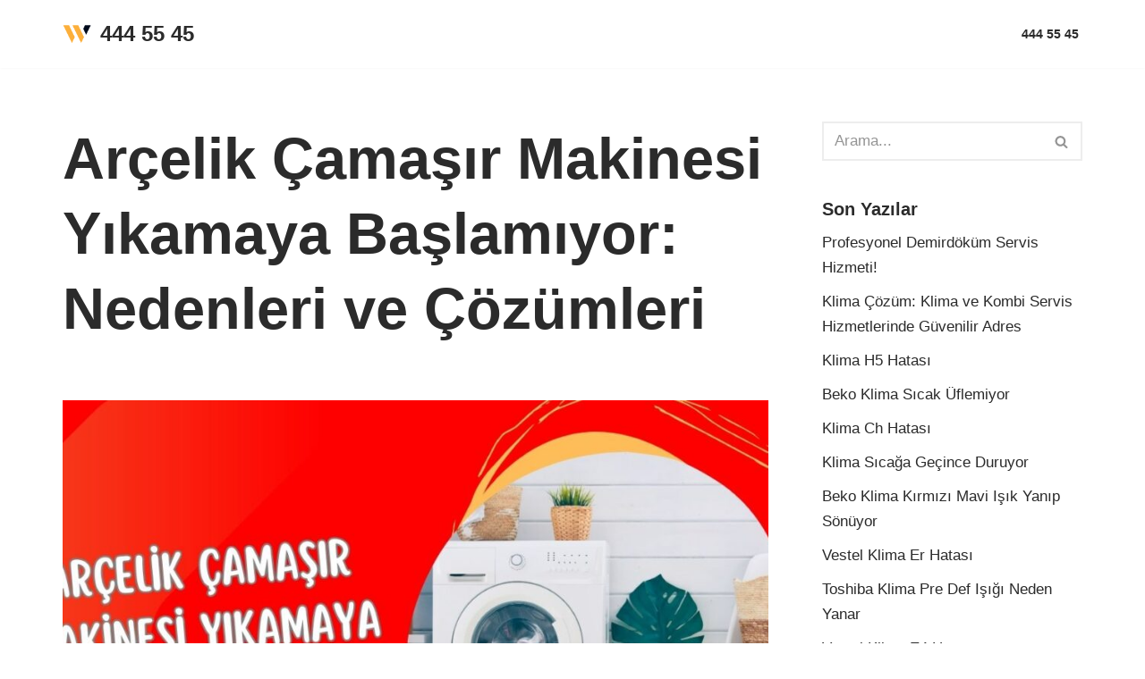

--- FILE ---
content_type: text/html; charset=UTF-8
request_url: https://www.4445545.com/arcelik-camasir-makinesi-yikamaya-baslamiyor-nedenleri-ve-cozumleri/
body_size: 17081
content:
<!DOCTYPE html>
<html dir="ltr" lang="tr" prefix="og: https://ogp.me/ns#">

<head>
	
	<meta charset="UTF-8">
	<meta name="viewport" content="width=device-width, initial-scale=1, minimum-scale=1">
	<link rel="profile" href="https://gmpg.org/xfn/11">
		<title>Arçelik Çamaşır Makinesi Yıkamaya Başlamıyor: Nedenleri ve Çözümleri ✔️ (444 55 45)</title>

		<!-- All in One SEO 4.7.0 - aioseo.com -->
		<meta name="description" content="Arçelik çamaşır makinenizin yıkamaya başlamaması, günlük yaşantınızı olumsuz etkileyebilecek bir sorun olabilir. Bu makalede, arçelik çamaşır makinesi yıkamaya başlamıyor sorununun potansiyel nedenlerini ve bu sorunları çözmenin etkili yollarını bulacaksınız. Arçelik Çamaşır Makinesi Yıkamaya Başlamıyor Elektrik Bağlantılarını Kontrol Edin Elektrik Problemi: İlk olarak, çamaşır makinenizin elektrik bağlantılarını kontrol etmek önemlidir. Prizin düzgün çalıştığından ve çamaşır makinesinin" />
		<meta name="robots" content="max-image-preview:large" />
		<link rel="canonical" href="https://www.4445545.com/arcelik-camasir-makinesi-yikamaya-baslamiyor-nedenleri-ve-cozumleri/" />
		<meta name="generator" content="All in One SEO (AIOSEO) 4.7.0" />
		<meta property="og:locale" content="tr_TR" />
		<meta property="og:site_name" content="444 55 45 -" />
		<meta property="og:type" content="article" />
		<meta property="og:title" content="Arçelik Çamaşır Makinesi Yıkamaya Başlamıyor: Nedenleri ve Çözümleri ✔️ (444 55 45)" />
		<meta property="og:description" content="Arçelik çamaşır makinenizin yıkamaya başlamaması, günlük yaşantınızı olumsuz etkileyebilecek bir sorun olabilir. Bu makalede, arçelik çamaşır makinesi yıkamaya başlamıyor sorununun potansiyel nedenlerini ve bu sorunları çözmenin etkili yollarını bulacaksınız. Arçelik Çamaşır Makinesi Yıkamaya Başlamıyor Elektrik Bağlantılarını Kontrol Edin Elektrik Problemi: İlk olarak, çamaşır makinenizin elektrik bağlantılarını kontrol etmek önemlidir. Prizin düzgün çalıştığından ve çamaşır makinesinin" />
		<meta property="og:url" content="https://www.4445545.com/arcelik-camasir-makinesi-yikamaya-baslamiyor-nedenleri-ve-cozumleri/" />
		<meta property="og:image" content="https://www.4445545.com/wp-content/uploads/2020/12/web-agency-logo-3.png" />
		<meta property="og:image:secure_url" content="https://www.4445545.com/wp-content/uploads/2020/12/web-agency-logo-3.png" />
		<meta property="article:published_time" content="2023-12-30T22:47:03+00:00" />
		<meta property="article:modified_time" content="2024-02-16T10:23:40+00:00" />
		<meta name="twitter:card" content="summary_large_image" />
		<meta name="twitter:title" content="Arçelik Çamaşır Makinesi Yıkamaya Başlamıyor: Nedenleri ve Çözümleri ✔️ (444 55 45)" />
		<meta name="twitter:description" content="Arçelik çamaşır makinenizin yıkamaya başlamaması, günlük yaşantınızı olumsuz etkileyebilecek bir sorun olabilir. Bu makalede, arçelik çamaşır makinesi yıkamaya başlamıyor sorununun potansiyel nedenlerini ve bu sorunları çözmenin etkili yollarını bulacaksınız. Arçelik Çamaşır Makinesi Yıkamaya Başlamıyor Elektrik Bağlantılarını Kontrol Edin Elektrik Problemi: İlk olarak, çamaşır makinenizin elektrik bağlantılarını kontrol etmek önemlidir. Prizin düzgün çalıştığından ve çamaşır makinesinin" />
		<meta name="twitter:image" content="https://www.4445545.com/wp-content/uploads/2020/12/web-agency-logo-3.png" />
		<script type="application/ld+json" class="aioseo-schema">
			{"@context":"https:\/\/schema.org","@graph":[{"@type":"BlogPosting","@id":"https:\/\/www.4445545.com\/arcelik-camasir-makinesi-yikamaya-baslamiyor-nedenleri-ve-cozumleri\/#blogposting","name":"Ar\u00e7elik \u00c7ama\u015f\u0131r Makinesi Y\u0131kamaya Ba\u015flam\u0131yor: Nedenleri ve \u00c7\u00f6z\u00fcmleri \u2714\ufe0f (444 55 45)","headline":"Ar\u00e7elik \u00c7ama\u015f\u0131r Makinesi Y\u0131kamaya Ba\u015flam\u0131yor: Nedenleri ve \u00c7\u00f6z\u00fcmleri","author":{"@id":"https:\/\/www.4445545.com\/author\/admin\/#author"},"publisher":{"@id":"https:\/\/www.4445545.com\/#organization"},"image":{"@type":"ImageObject","url":"https:\/\/www.4445545.com\/wp-content\/uploads\/2023\/12\/arcelik-camasir-makinesi-yikamaya-baslamiyor.jpg","width":1280,"height":720,"caption":"Ar\u00e7elik \u00c7ama\u015f\u0131r Makinesi Y\u0131kamaya Ba\u015flam\u0131yor"},"datePublished":"2023-12-31T01:47:03+03:00","dateModified":"2024-02-16T13:23:40+03:00","inLanguage":"tr-TR","mainEntityOfPage":{"@id":"https:\/\/www.4445545.com\/arcelik-camasir-makinesi-yikamaya-baslamiyor-nedenleri-ve-cozumleri\/#webpage"},"isPartOf":{"@id":"https:\/\/www.4445545.com\/arcelik-camasir-makinesi-yikamaya-baslamiyor-nedenleri-ve-cozumleri\/#webpage"},"articleSection":"Beyaz E\u015fya Ar\u0131zalar\u0131, Ar\u00e7elik\u00a0\u00e7ama\u015f\u0131r makinesi\u00a0Ba\u015flam\u0131yor, Ar\u00e7elik \u00e7ama\u015f\u0131r makinesi dokunmatik \u00e7al\u0131\u015fm\u0131yor, Ar\u00e7elik \u00c7ama\u015f\u0131r makinesi \u0131\u015f\u0131klar\u0131 Yan\u0131yor Ama \u00c7al\u0131\u015fm\u0131yor, Ar\u00e7elik \u00e7ama\u015f\u0131r makinesi program de\u011fi\u015fmiyor, Ar\u00e7elik\u00a0\u00e7ama\u015f\u0131r makinesi\u00a0program d\u00fc\u011fmesi \u00e7al\u0131\u015fm\u0131yor, Ar\u00e7elik \u00e7ama\u015f\u0131r makinesi program Tak\u0131l\u0131yor, Ar\u00e7elik\u00a0\u00e7ama\u015f\u0131r makinesi\u00a0Y\u0131kamaya Ge\u00e7miyor, \u00c7ama\u015f\u0131r\u00a0makinesi\u00a0neden \u00c7al\u0131\u015fmaz"},{"@type":"BreadcrumbList","@id":"https:\/\/www.4445545.com\/arcelik-camasir-makinesi-yikamaya-baslamiyor-nedenleri-ve-cozumleri\/#breadcrumblist","itemListElement":[{"@type":"ListItem","@id":"https:\/\/www.4445545.com\/#listItem","position":1,"name":"Ev","item":"https:\/\/www.4445545.com\/","nextItem":"https:\/\/www.4445545.com\/arcelik-camasir-makinesi-yikamaya-baslamiyor-nedenleri-ve-cozumleri\/#listItem"},{"@type":"ListItem","@id":"https:\/\/www.4445545.com\/arcelik-camasir-makinesi-yikamaya-baslamiyor-nedenleri-ve-cozumleri\/#listItem","position":2,"name":"Ar\u00e7elik \u00c7ama\u015f\u0131r Makinesi Y\u0131kamaya Ba\u015flam\u0131yor: Nedenleri ve \u00c7\u00f6z\u00fcmleri","previousItem":"https:\/\/www.4445545.com\/#listItem"}]},{"@type":"Organization","@id":"https:\/\/www.4445545.com\/#organization","name":"444 55 45","url":"https:\/\/www.4445545.com\/","logo":{"@type":"ImageObject","url":"https:\/\/www.4445545.com\/wp-content\/uploads\/2020\/12\/web-agency-logo-3.png","@id":"https:\/\/www.4445545.com\/arcelik-camasir-makinesi-yikamaya-baslamiyor-nedenleri-ve-cozumleri\/#organizationLogo","width":200,"height":200},"image":{"@id":"https:\/\/www.4445545.com\/arcelik-camasir-makinesi-yikamaya-baslamiyor-nedenleri-ve-cozumleri\/#organizationLogo"}},{"@type":"Person","@id":"https:\/\/www.4445545.com\/author\/admin\/#author","url":"https:\/\/www.4445545.com\/author\/admin\/","name":"admin","image":{"@type":"ImageObject","@id":"https:\/\/www.4445545.com\/arcelik-camasir-makinesi-yikamaya-baslamiyor-nedenleri-ve-cozumleri\/#authorImage","url":"https:\/\/secure.gravatar.com\/avatar\/a5b730465d5c9d49d1dd33d04c7c7672ceb7574f91296a2af00c7db2edf79371?s=96&d=monsterid&r=g","width":96,"height":96,"caption":"admin"}},{"@type":"WebPage","@id":"https:\/\/www.4445545.com\/arcelik-camasir-makinesi-yikamaya-baslamiyor-nedenleri-ve-cozumleri\/#webpage","url":"https:\/\/www.4445545.com\/arcelik-camasir-makinesi-yikamaya-baslamiyor-nedenleri-ve-cozumleri\/","name":"Ar\u00e7elik \u00c7ama\u015f\u0131r Makinesi Y\u0131kamaya Ba\u015flam\u0131yor: Nedenleri ve \u00c7\u00f6z\u00fcmleri \u2714\ufe0f (444 55 45)","description":"Ar\u00e7elik \u00e7ama\u015f\u0131r makinenizin y\u0131kamaya ba\u015flamamas\u0131, g\u00fcnl\u00fck ya\u015fant\u0131n\u0131z\u0131 olumsuz etkileyebilecek bir sorun olabilir. Bu makalede, ar\u00e7elik \u00e7ama\u015f\u0131r makinesi y\u0131kamaya ba\u015flam\u0131yor sorununun potansiyel nedenlerini ve bu sorunlar\u0131 \u00e7\u00f6zmenin etkili yollar\u0131n\u0131 bulacaks\u0131n\u0131z. Ar\u00e7elik \u00c7ama\u015f\u0131r Makinesi Y\u0131kamaya Ba\u015flam\u0131yor Elektrik Ba\u011flant\u0131lar\u0131n\u0131 Kontrol Edin Elektrik Problemi: \u0130lk olarak, \u00e7ama\u015f\u0131r makinenizin elektrik ba\u011flant\u0131lar\u0131n\u0131 kontrol etmek \u00f6nemlidir. Prizin d\u00fczg\u00fcn \u00e7al\u0131\u015ft\u0131\u011f\u0131ndan ve \u00e7ama\u015f\u0131r makinesinin","inLanguage":"tr-TR","isPartOf":{"@id":"https:\/\/www.4445545.com\/#website"},"breadcrumb":{"@id":"https:\/\/www.4445545.com\/arcelik-camasir-makinesi-yikamaya-baslamiyor-nedenleri-ve-cozumleri\/#breadcrumblist"},"author":{"@id":"https:\/\/www.4445545.com\/author\/admin\/#author"},"creator":{"@id":"https:\/\/www.4445545.com\/author\/admin\/#author"},"image":{"@type":"ImageObject","url":"https:\/\/www.4445545.com\/wp-content\/uploads\/2023\/12\/arcelik-camasir-makinesi-yikamaya-baslamiyor.jpg","@id":"https:\/\/www.4445545.com\/arcelik-camasir-makinesi-yikamaya-baslamiyor-nedenleri-ve-cozumleri\/#mainImage","width":1280,"height":720,"caption":"Ar\u00e7elik \u00c7ama\u015f\u0131r Makinesi Y\u0131kamaya Ba\u015flam\u0131yor"},"primaryImageOfPage":{"@id":"https:\/\/www.4445545.com\/arcelik-camasir-makinesi-yikamaya-baslamiyor-nedenleri-ve-cozumleri\/#mainImage"},"datePublished":"2023-12-31T01:47:03+03:00","dateModified":"2024-02-16T13:23:40+03:00"},{"@type":"WebSite","@id":"https:\/\/www.4445545.com\/#website","url":"https:\/\/www.4445545.com\/","name":"444 55 45","inLanguage":"tr-TR","publisher":{"@id":"https:\/\/www.4445545.com\/#organization"}}]}
		</script>
		<!-- All in One SEO -->

<link rel="alternate" type="application/rss+xml" title="444 55 45 &raquo; akışı" href="https://www.4445545.com/feed/" />
<link rel="alternate" type="application/rss+xml" title="444 55 45 &raquo; yorum akışı" href="https://www.4445545.com/comments/feed/" />
<link rel="alternate" title="oEmbed (JSON)" type="application/json+oembed" href="https://www.4445545.com/wp-json/oembed/1.0/embed?url=https%3A%2F%2Fwww.4445545.com%2Farcelik-camasir-makinesi-yikamaya-baslamiyor-nedenleri-ve-cozumleri%2F" />
<link rel="alternate" title="oEmbed (XML)" type="text/xml+oembed" href="https://www.4445545.com/wp-json/oembed/1.0/embed?url=https%3A%2F%2Fwww.4445545.com%2Farcelik-camasir-makinesi-yikamaya-baslamiyor-nedenleri-ve-cozumleri%2F&#038;format=xml" />
<style>@media screen and (max-width: 650px) {body {padding-bottom:60px;}}</style><style id='wp-img-auto-sizes-contain-inline-css' type='text/css'>
img:is([sizes=auto i],[sizes^="auto," i]){contain-intrinsic-size:3000px 1500px}
/*# sourceURL=wp-img-auto-sizes-contain-inline-css */
</style>
<link rel='stylesheet' id='structured-content-frontend-css' href='https://www.4445545.com/wp-content/plugins/structured-content/dist/blocks.style.build.css?ver=1.6.3' type='text/css' media='all' />
<style id='wp-emoji-styles-inline-css' type='text/css'>

	img.wp-smiley, img.emoji {
		display: inline !important;
		border: none !important;
		box-shadow: none !important;
		height: 1em !important;
		width: 1em !important;
		margin: 0 0.07em !important;
		vertical-align: -0.1em !important;
		background: none !important;
		padding: 0 !important;
	}
/*# sourceURL=wp-emoji-styles-inline-css */
</style>
<style id='wp-block-library-inline-css' type='text/css'>
:root{--wp-block-synced-color:#7a00df;--wp-block-synced-color--rgb:122,0,223;--wp-bound-block-color:var(--wp-block-synced-color);--wp-editor-canvas-background:#ddd;--wp-admin-theme-color:#007cba;--wp-admin-theme-color--rgb:0,124,186;--wp-admin-theme-color-darker-10:#006ba1;--wp-admin-theme-color-darker-10--rgb:0,107,160.5;--wp-admin-theme-color-darker-20:#005a87;--wp-admin-theme-color-darker-20--rgb:0,90,135;--wp-admin-border-width-focus:2px}@media (min-resolution:192dpi){:root{--wp-admin-border-width-focus:1.5px}}.wp-element-button{cursor:pointer}:root .has-very-light-gray-background-color{background-color:#eee}:root .has-very-dark-gray-background-color{background-color:#313131}:root .has-very-light-gray-color{color:#eee}:root .has-very-dark-gray-color{color:#313131}:root .has-vivid-green-cyan-to-vivid-cyan-blue-gradient-background{background:linear-gradient(135deg,#00d084,#0693e3)}:root .has-purple-crush-gradient-background{background:linear-gradient(135deg,#34e2e4,#4721fb 50%,#ab1dfe)}:root .has-hazy-dawn-gradient-background{background:linear-gradient(135deg,#faaca8,#dad0ec)}:root .has-subdued-olive-gradient-background{background:linear-gradient(135deg,#fafae1,#67a671)}:root .has-atomic-cream-gradient-background{background:linear-gradient(135deg,#fdd79a,#004a59)}:root .has-nightshade-gradient-background{background:linear-gradient(135deg,#330968,#31cdcf)}:root .has-midnight-gradient-background{background:linear-gradient(135deg,#020381,#2874fc)}:root{--wp--preset--font-size--normal:16px;--wp--preset--font-size--huge:42px}.has-regular-font-size{font-size:1em}.has-larger-font-size{font-size:2.625em}.has-normal-font-size{font-size:var(--wp--preset--font-size--normal)}.has-huge-font-size{font-size:var(--wp--preset--font-size--huge)}.has-text-align-center{text-align:center}.has-text-align-left{text-align:left}.has-text-align-right{text-align:right}.has-fit-text{white-space:nowrap!important}#end-resizable-editor-section{display:none}.aligncenter{clear:both}.items-justified-left{justify-content:flex-start}.items-justified-center{justify-content:center}.items-justified-right{justify-content:flex-end}.items-justified-space-between{justify-content:space-between}.screen-reader-text{border:0;clip-path:inset(50%);height:1px;margin:-1px;overflow:hidden;padding:0;position:absolute;width:1px;word-wrap:normal!important}.screen-reader-text:focus{background-color:#ddd;clip-path:none;color:#444;display:block;font-size:1em;height:auto;left:5px;line-height:normal;padding:15px 23px 14px;text-decoration:none;top:5px;width:auto;z-index:100000}html :where(.has-border-color){border-style:solid}html :where([style*=border-top-color]){border-top-style:solid}html :where([style*=border-right-color]){border-right-style:solid}html :where([style*=border-bottom-color]){border-bottom-style:solid}html :where([style*=border-left-color]){border-left-style:solid}html :where([style*=border-width]){border-style:solid}html :where([style*=border-top-width]){border-top-style:solid}html :where([style*=border-right-width]){border-right-style:solid}html :where([style*=border-bottom-width]){border-bottom-style:solid}html :where([style*=border-left-width]){border-left-style:solid}html :where(img[class*=wp-image-]){height:auto;max-width:100%}:where(figure){margin:0 0 1em}html :where(.is-position-sticky){--wp-admin--admin-bar--position-offset:var(--wp-admin--admin-bar--height,0px)}@media screen and (max-width:600px){html :where(.is-position-sticky){--wp-admin--admin-bar--position-offset:0px}}

/*# sourceURL=wp-block-library-inline-css */
</style><style id='wp-block-heading-inline-css' type='text/css'>
h1:where(.wp-block-heading).has-background,h2:where(.wp-block-heading).has-background,h3:where(.wp-block-heading).has-background,h4:where(.wp-block-heading).has-background,h5:where(.wp-block-heading).has-background,h6:where(.wp-block-heading).has-background{padding:1.25em 2.375em}h1.has-text-align-left[style*=writing-mode]:where([style*=vertical-lr]),h1.has-text-align-right[style*=writing-mode]:where([style*=vertical-rl]),h2.has-text-align-left[style*=writing-mode]:where([style*=vertical-lr]),h2.has-text-align-right[style*=writing-mode]:where([style*=vertical-rl]),h3.has-text-align-left[style*=writing-mode]:where([style*=vertical-lr]),h3.has-text-align-right[style*=writing-mode]:where([style*=vertical-rl]),h4.has-text-align-left[style*=writing-mode]:where([style*=vertical-lr]),h4.has-text-align-right[style*=writing-mode]:where([style*=vertical-rl]),h5.has-text-align-left[style*=writing-mode]:where([style*=vertical-lr]),h5.has-text-align-right[style*=writing-mode]:where([style*=vertical-rl]),h6.has-text-align-left[style*=writing-mode]:where([style*=vertical-lr]),h6.has-text-align-right[style*=writing-mode]:where([style*=vertical-rl]){rotate:180deg}
/*# sourceURL=https://www.4445545.com/wp-includes/blocks/heading/style.min.css */
</style>
<style id='wp-block-list-inline-css' type='text/css'>
ol,ul{box-sizing:border-box}:root :where(.wp-block-list.has-background){padding:1.25em 2.375em}
/*# sourceURL=https://www.4445545.com/wp-includes/blocks/list/style.min.css */
</style>
<style id='wp-block-paragraph-inline-css' type='text/css'>
.is-small-text{font-size:.875em}.is-regular-text{font-size:1em}.is-large-text{font-size:2.25em}.is-larger-text{font-size:3em}.has-drop-cap:not(:focus):first-letter{float:left;font-size:8.4em;font-style:normal;font-weight:100;line-height:.68;margin:.05em .1em 0 0;text-transform:uppercase}body.rtl .has-drop-cap:not(:focus):first-letter{float:none;margin-left:.1em}p.has-drop-cap.has-background{overflow:hidden}:root :where(p.has-background){padding:1.25em 2.375em}:where(p.has-text-color:not(.has-link-color)) a{color:inherit}p.has-text-align-left[style*="writing-mode:vertical-lr"],p.has-text-align-right[style*="writing-mode:vertical-rl"]{rotate:180deg}
/*# sourceURL=https://www.4445545.com/wp-includes/blocks/paragraph/style.min.css */
</style>
<style id='wp-block-quote-inline-css' type='text/css'>
.wp-block-quote{box-sizing:border-box;overflow-wrap:break-word}.wp-block-quote.is-large:where(:not(.is-style-plain)),.wp-block-quote.is-style-large:where(:not(.is-style-plain)){margin-bottom:1em;padding:0 1em}.wp-block-quote.is-large:where(:not(.is-style-plain)) p,.wp-block-quote.is-style-large:where(:not(.is-style-plain)) p{font-size:1.5em;font-style:italic;line-height:1.6}.wp-block-quote.is-large:where(:not(.is-style-plain)) cite,.wp-block-quote.is-large:where(:not(.is-style-plain)) footer,.wp-block-quote.is-style-large:where(:not(.is-style-plain)) cite,.wp-block-quote.is-style-large:where(:not(.is-style-plain)) footer{font-size:1.125em;text-align:right}.wp-block-quote>cite{display:block}
/*# sourceURL=https://www.4445545.com/wp-includes/blocks/quote/style.min.css */
</style>
<style id='global-styles-inline-css' type='text/css'>
:root{--wp--preset--aspect-ratio--square: 1;--wp--preset--aspect-ratio--4-3: 4/3;--wp--preset--aspect-ratio--3-4: 3/4;--wp--preset--aspect-ratio--3-2: 3/2;--wp--preset--aspect-ratio--2-3: 2/3;--wp--preset--aspect-ratio--16-9: 16/9;--wp--preset--aspect-ratio--9-16: 9/16;--wp--preset--color--black: #000000;--wp--preset--color--cyan-bluish-gray: #abb8c3;--wp--preset--color--white: #ffffff;--wp--preset--color--pale-pink: #f78da7;--wp--preset--color--vivid-red: #cf2e2e;--wp--preset--color--luminous-vivid-orange: #ff6900;--wp--preset--color--luminous-vivid-amber: #fcb900;--wp--preset--color--light-green-cyan: #7bdcb5;--wp--preset--color--vivid-green-cyan: #00d084;--wp--preset--color--pale-cyan-blue: #8ed1fc;--wp--preset--color--vivid-cyan-blue: #0693e3;--wp--preset--color--vivid-purple: #9b51e0;--wp--preset--color--neve-link-color: var(--nv-primary-accent);--wp--preset--color--neve-link-hover-color: var(--nv-secondary-accent);--wp--preset--color--nv-site-bg: var(--nv-site-bg);--wp--preset--color--nv-light-bg: var(--nv-light-bg);--wp--preset--color--nv-dark-bg: var(--nv-dark-bg);--wp--preset--color--neve-text-color: var(--nv-text-color);--wp--preset--color--nv-text-dark-bg: var(--nv-text-dark-bg);--wp--preset--color--nv-c-1: var(--nv-c-1);--wp--preset--color--nv-c-2: var(--nv-c-2);--wp--preset--gradient--vivid-cyan-blue-to-vivid-purple: linear-gradient(135deg,rgb(6,147,227) 0%,rgb(155,81,224) 100%);--wp--preset--gradient--light-green-cyan-to-vivid-green-cyan: linear-gradient(135deg,rgb(122,220,180) 0%,rgb(0,208,130) 100%);--wp--preset--gradient--luminous-vivid-amber-to-luminous-vivid-orange: linear-gradient(135deg,rgb(252,185,0) 0%,rgb(255,105,0) 100%);--wp--preset--gradient--luminous-vivid-orange-to-vivid-red: linear-gradient(135deg,rgb(255,105,0) 0%,rgb(207,46,46) 100%);--wp--preset--gradient--very-light-gray-to-cyan-bluish-gray: linear-gradient(135deg,rgb(238,238,238) 0%,rgb(169,184,195) 100%);--wp--preset--gradient--cool-to-warm-spectrum: linear-gradient(135deg,rgb(74,234,220) 0%,rgb(151,120,209) 20%,rgb(207,42,186) 40%,rgb(238,44,130) 60%,rgb(251,105,98) 80%,rgb(254,248,76) 100%);--wp--preset--gradient--blush-light-purple: linear-gradient(135deg,rgb(255,206,236) 0%,rgb(152,150,240) 100%);--wp--preset--gradient--blush-bordeaux: linear-gradient(135deg,rgb(254,205,165) 0%,rgb(254,45,45) 50%,rgb(107,0,62) 100%);--wp--preset--gradient--luminous-dusk: linear-gradient(135deg,rgb(255,203,112) 0%,rgb(199,81,192) 50%,rgb(65,88,208) 100%);--wp--preset--gradient--pale-ocean: linear-gradient(135deg,rgb(255,245,203) 0%,rgb(182,227,212) 50%,rgb(51,167,181) 100%);--wp--preset--gradient--electric-grass: linear-gradient(135deg,rgb(202,248,128) 0%,rgb(113,206,126) 100%);--wp--preset--gradient--midnight: linear-gradient(135deg,rgb(2,3,129) 0%,rgb(40,116,252) 100%);--wp--preset--font-size--small: 13px;--wp--preset--font-size--medium: 20px;--wp--preset--font-size--large: 36px;--wp--preset--font-size--x-large: 42px;--wp--preset--spacing--20: 0.44rem;--wp--preset--spacing--30: 0.67rem;--wp--preset--spacing--40: 1rem;--wp--preset--spacing--50: 1.5rem;--wp--preset--spacing--60: 2.25rem;--wp--preset--spacing--70: 3.38rem;--wp--preset--spacing--80: 5.06rem;--wp--preset--shadow--natural: 6px 6px 9px rgba(0, 0, 0, 0.2);--wp--preset--shadow--deep: 12px 12px 50px rgba(0, 0, 0, 0.4);--wp--preset--shadow--sharp: 6px 6px 0px rgba(0, 0, 0, 0.2);--wp--preset--shadow--outlined: 6px 6px 0px -3px rgb(255, 255, 255), 6px 6px rgb(0, 0, 0);--wp--preset--shadow--crisp: 6px 6px 0px rgb(0, 0, 0);}:where(.is-layout-flex){gap: 0.5em;}:where(.is-layout-grid){gap: 0.5em;}body .is-layout-flex{display: flex;}.is-layout-flex{flex-wrap: wrap;align-items: center;}.is-layout-flex > :is(*, div){margin: 0;}body .is-layout-grid{display: grid;}.is-layout-grid > :is(*, div){margin: 0;}:where(.wp-block-columns.is-layout-flex){gap: 2em;}:where(.wp-block-columns.is-layout-grid){gap: 2em;}:where(.wp-block-post-template.is-layout-flex){gap: 1.25em;}:where(.wp-block-post-template.is-layout-grid){gap: 1.25em;}.has-black-color{color: var(--wp--preset--color--black) !important;}.has-cyan-bluish-gray-color{color: var(--wp--preset--color--cyan-bluish-gray) !important;}.has-white-color{color: var(--wp--preset--color--white) !important;}.has-pale-pink-color{color: var(--wp--preset--color--pale-pink) !important;}.has-vivid-red-color{color: var(--wp--preset--color--vivid-red) !important;}.has-luminous-vivid-orange-color{color: var(--wp--preset--color--luminous-vivid-orange) !important;}.has-luminous-vivid-amber-color{color: var(--wp--preset--color--luminous-vivid-amber) !important;}.has-light-green-cyan-color{color: var(--wp--preset--color--light-green-cyan) !important;}.has-vivid-green-cyan-color{color: var(--wp--preset--color--vivid-green-cyan) !important;}.has-pale-cyan-blue-color{color: var(--wp--preset--color--pale-cyan-blue) !important;}.has-vivid-cyan-blue-color{color: var(--wp--preset--color--vivid-cyan-blue) !important;}.has-vivid-purple-color{color: var(--wp--preset--color--vivid-purple) !important;}.has-black-background-color{background-color: var(--wp--preset--color--black) !important;}.has-cyan-bluish-gray-background-color{background-color: var(--wp--preset--color--cyan-bluish-gray) !important;}.has-white-background-color{background-color: var(--wp--preset--color--white) !important;}.has-pale-pink-background-color{background-color: var(--wp--preset--color--pale-pink) !important;}.has-vivid-red-background-color{background-color: var(--wp--preset--color--vivid-red) !important;}.has-luminous-vivid-orange-background-color{background-color: var(--wp--preset--color--luminous-vivid-orange) !important;}.has-luminous-vivid-amber-background-color{background-color: var(--wp--preset--color--luminous-vivid-amber) !important;}.has-light-green-cyan-background-color{background-color: var(--wp--preset--color--light-green-cyan) !important;}.has-vivid-green-cyan-background-color{background-color: var(--wp--preset--color--vivid-green-cyan) !important;}.has-pale-cyan-blue-background-color{background-color: var(--wp--preset--color--pale-cyan-blue) !important;}.has-vivid-cyan-blue-background-color{background-color: var(--wp--preset--color--vivid-cyan-blue) !important;}.has-vivid-purple-background-color{background-color: var(--wp--preset--color--vivid-purple) !important;}.has-black-border-color{border-color: var(--wp--preset--color--black) !important;}.has-cyan-bluish-gray-border-color{border-color: var(--wp--preset--color--cyan-bluish-gray) !important;}.has-white-border-color{border-color: var(--wp--preset--color--white) !important;}.has-pale-pink-border-color{border-color: var(--wp--preset--color--pale-pink) !important;}.has-vivid-red-border-color{border-color: var(--wp--preset--color--vivid-red) !important;}.has-luminous-vivid-orange-border-color{border-color: var(--wp--preset--color--luminous-vivid-orange) !important;}.has-luminous-vivid-amber-border-color{border-color: var(--wp--preset--color--luminous-vivid-amber) !important;}.has-light-green-cyan-border-color{border-color: var(--wp--preset--color--light-green-cyan) !important;}.has-vivid-green-cyan-border-color{border-color: var(--wp--preset--color--vivid-green-cyan) !important;}.has-pale-cyan-blue-border-color{border-color: var(--wp--preset--color--pale-cyan-blue) !important;}.has-vivid-cyan-blue-border-color{border-color: var(--wp--preset--color--vivid-cyan-blue) !important;}.has-vivid-purple-border-color{border-color: var(--wp--preset--color--vivid-purple) !important;}.has-vivid-cyan-blue-to-vivid-purple-gradient-background{background: var(--wp--preset--gradient--vivid-cyan-blue-to-vivid-purple) !important;}.has-light-green-cyan-to-vivid-green-cyan-gradient-background{background: var(--wp--preset--gradient--light-green-cyan-to-vivid-green-cyan) !important;}.has-luminous-vivid-amber-to-luminous-vivid-orange-gradient-background{background: var(--wp--preset--gradient--luminous-vivid-amber-to-luminous-vivid-orange) !important;}.has-luminous-vivid-orange-to-vivid-red-gradient-background{background: var(--wp--preset--gradient--luminous-vivid-orange-to-vivid-red) !important;}.has-very-light-gray-to-cyan-bluish-gray-gradient-background{background: var(--wp--preset--gradient--very-light-gray-to-cyan-bluish-gray) !important;}.has-cool-to-warm-spectrum-gradient-background{background: var(--wp--preset--gradient--cool-to-warm-spectrum) !important;}.has-blush-light-purple-gradient-background{background: var(--wp--preset--gradient--blush-light-purple) !important;}.has-blush-bordeaux-gradient-background{background: var(--wp--preset--gradient--blush-bordeaux) !important;}.has-luminous-dusk-gradient-background{background: var(--wp--preset--gradient--luminous-dusk) !important;}.has-pale-ocean-gradient-background{background: var(--wp--preset--gradient--pale-ocean) !important;}.has-electric-grass-gradient-background{background: var(--wp--preset--gradient--electric-grass) !important;}.has-midnight-gradient-background{background: var(--wp--preset--gradient--midnight) !important;}.has-small-font-size{font-size: var(--wp--preset--font-size--small) !important;}.has-medium-font-size{font-size: var(--wp--preset--font-size--medium) !important;}.has-large-font-size{font-size: var(--wp--preset--font-size--large) !important;}.has-x-large-font-size{font-size: var(--wp--preset--font-size--x-large) !important;}
/*# sourceURL=global-styles-inline-css */
</style>

<style id='classic-theme-styles-inline-css' type='text/css'>
/*! This file is auto-generated */
.wp-block-button__link{color:#fff;background-color:#32373c;border-radius:9999px;box-shadow:none;text-decoration:none;padding:calc(.667em + 2px) calc(1.333em + 2px);font-size:1.125em}.wp-block-file__button{background:#32373c;color:#fff;text-decoration:none}
/*# sourceURL=/wp-includes/css/classic-themes.min.css */
</style>
<link rel='stylesheet' id='contact-form-7-css' href='https://www.4445545.com/wp-content/plugins/contact-form-7/includes/css/styles.css?ver=5.9.8' type='text/css' media='all' />
<link rel='stylesheet' id='neve-style-css' href='https://www.4445545.com/wp-content/themes/neve/style-main-new.min.css?ver=3.5.8' type='text/css' media='all' />
<style id='neve-style-inline-css' type='text/css'>
.nv-meta-list li.meta:not(:last-child):after { content:"/" }.nv-meta-list .no-mobile{
			display:none;
		}.nv-meta-list li.last::after{
			content: ""!important;
		}@media (min-width: 769px) {
			.nv-meta-list .no-mobile {
				display: inline-block;
			}
			.nv-meta-list li.last:not(:last-child)::after {
		 		content: "/" !important;
			}
		}
 :root{ --container: 748px;--postwidth:100%; --primarybtnbg: var(--nv-primary-accent); --secondarybtnbg: rgba(0, 0, 0, 0); --primarybtnhoverbg: var(--nv-secondary-accent); --secondarybtnhoverbg: var(--nv-dark-bg); --primarybtncolor: #010101; --secondarybtncolor: var(--nv-dark-bg); --primarybtnhovercolor: #ffffff; --secondarybtnhovercolor: var(--nv-text-dark-bg);--primarybtnborderradius:0;--secondarybtnborderradius:0;--secondarybtnborderwidth:2px;--btnpadding:12px 24px;--primarybtnpadding:12px 24px;--secondarybtnpadding:10px 22px; --btnfs: 14px; --btnlineheight: 1.6em; --bodyfontfamily: Arial,Helvetica,sans-serif; --bodyfontsize: 16px; --bodylineheight: 1.7em; --bodyletterspacing: 0px; --bodyfontweight: 400; --bodytexttransform: none; --h1fontsize: 39px; --h1fontweight: 600; --h1lineheight: 1.2em; --h1letterspacing: 0px; --h1texttransform: none; --h2fontsize: 28px; --h2fontweight: 600; --h2lineheight: 1.3em; --h2letterspacing: 0px; --h2texttransform: none; --h3fontsize: 20px; --h3fontweight: 600; --h3lineheight: 1.3em; --h3letterspacing: 0px; --h3texttransform: none; --h4fontsize: 16px; --h4fontweight: 600; --h4lineheight: 1.3em; --h4letterspacing: 0px; --h4texttransform: none; --h5fontsize: 14px; --h5fontweight: 600; --h5lineheight: 1.3em; --h5letterspacing: 0px; --h5texttransform: none; --h6fontsize: 14px; --h6fontweight: 600; --h6lineheight: 1.3em; --h6letterspacing: 0px; --h6texttransform: none;--formfieldborderwidth:2px;--formfieldborderradius:0; --formfieldbgcolor: var(--nv-site-bg); --formfieldbordercolor: var(--nv-light-bg); --formfieldcolor: var(--nv-text-color);--formfieldpadding:10px 12px 10px 12px;; } .has-neve-button-color-color{ color: var(--nv-primary-accent)!important; } .has-neve-button-color-background-color{ background-color: var(--nv-primary-accent)!important; } .single-post-container .alignfull > [class*="__inner-container"], .single-post-container .alignwide > [class*="__inner-container"]{ max-width:718px } .nv-meta-list{ --avatarsize: 20px; } .single .nv-meta-list{ --avatarsize: 20px; } .blog .blog-entry-title, .archive .blog-entry-title{ --fontsize: 28px; } .single h1.entry-title{ --fontsize: 28px; } .neve-main{ --boxshadow:0 3px 6px -5px rgba(0, 0, 0, 0.1), 0 4px 8px rgba(0, 0, 0, 0.1); } .nv-post-cover{ --height: 250px;--padding:40px 15px;--justify: flex-start; --textalign: left; --valign: center; } .nv-post-cover .nv-title-meta-wrap, .nv-page-title-wrap, .entry-header{ --color: var(--nv-text-dark-bg); --textalign: left; } .nv-is-boxed.nv-title-meta-wrap{ --padding:40px 15px; --bgcolor: var(--nv-dark-bg); } .nv-overlay{ --bgcolor: var(--nv-dark-bg); --opacity: 50; --blendmode: normal; } .nv-is-boxed.nv-comments-wrap{ --padding:20px; } .nv-is-boxed.comment-respond{ --padding:20px; } .global-styled{ --bgcolor: var(--nv-site-bg); } .header-top{ --rowbcolor: var(--nv-light-bg); --color: var(--nv-text-color); --bgcolor: #f0f0f0; } .header-main{ --rowbcolor: var(--nv-light-bg); --color: var(--nv-text-color); --bgcolor: var(--nv-site-bg); } .header-bottom{ --rowbcolor: var(--nv-light-bg); --color: var(--nv-text-color); --bgcolor: #ffffff; } .header-menu-sidebar-bg{ --justify: flex-start; --textalign: left;--flexg: 1;--wrapdropdownwidth: auto; --color: var(--nv-text-color); --bgcolor: var(--nv-site-bg); } .header-menu-sidebar{ width: 360px; } .builder-item--logo{ --maxwidth: 32px;--padding:10px 0;--margin:0; --textalign: left;--justify: flex-start; } .builder-item--nav-icon,.header-menu-sidebar .close-sidebar-panel .navbar-toggle{ --borderradius:0;--borderwidth:1px; } .builder-item--nav-icon{ --label-margin:0 5px 0 0;;--padding:10px 15px;--margin:0; } .builder-item--primary-menu{ --color: var(--nv-text-color); --hovercolor: var(--nv-secondary-accent); --hovertextcolor: var(--nv-text-color); --activecolor: var(--nv-text-color); --spacing: 20px; --height: 25px;--padding:0;--margin:0; --fontsize: 1em; --lineheight: 1.6; --letterspacing: 0px; --fontweight: 600; --texttransform: uppercase; --iconsize: 1em; } .hfg-is-group.has-primary-menu .inherit-ff{ --inheritedfw: 600; } .footer-top-inner .row{ grid-template-columns:1fr 1fr 1fr; --valign: flex-start; } .footer-top{ --rowbcolor: var(--nv-light-bg); --color: var(--nv-text-color); --bgcolor: #ffffff; } .footer-main-inner .row{ grid-template-columns:1fr 1fr 1fr; --valign: flex-start; } .footer-main{ --rowbcolor: var(--nv-light-bg); --color: var(--nv-text-color); --bgcolor: var(--nv-site-bg); } .footer-bottom-inner .row{ grid-template-columns:1fr 1fr 1fr; --valign: flex-start; } .footer-bottom{ --rowbcolor: var(--nv-light-bg); --color: var(--nv-text-dark-bg); --bgcolor: var(--nv-dark-bg); } @media(min-width: 576px){ :root{ --container: 992px;--postwidth:50%;--btnpadding:12px 24px;--primarybtnpadding:12px 24px;--secondarybtnpadding:10px 22px; --btnfs: 14px; --btnlineheight: 1.6em; --bodyfontsize: 16px; --bodylineheight: 1.7em; --bodyletterspacing: 0px; --h1fontsize: 55px; --h1lineheight: 1.3em; --h1letterspacing: 0px; --h2fontsize: 34px; --h2lineheight: 1.3em; --h2letterspacing: 0px; --h3fontsize: 20px; --h3lineheight: 1.3em; --h3letterspacing: 0px; --h4fontsize: 16px; --h4lineheight: 1.3em; --h4letterspacing: 0px; --h5fontsize: 14px; --h5lineheight: 1.3em; --h5letterspacing: 0px; --h6fontsize: 14px; --h6lineheight: 1.3em; --h6letterspacing: 0px; } .single-post-container .alignfull > [class*="__inner-container"], .single-post-container .alignwide > [class*="__inner-container"]{ max-width:962px } .nv-meta-list{ --avatarsize: 20px; } .single .nv-meta-list{ --avatarsize: 20px; } .blog .blog-entry-title, .archive .blog-entry-title{ --fontsize: 32px; } .single h1.entry-title{ --fontsize: 40px; } .nv-post-cover{ --height: 30vh;--padding:60px 30px;--justify: flex-start; --textalign: left; --valign: center; } .nv-post-cover .nv-title-meta-wrap, .nv-page-title-wrap, .entry-header{ --textalign: left; } .nv-is-boxed.nv-title-meta-wrap{ --padding:60px 30px; } .nv-is-boxed.nv-comments-wrap{ --padding:30px; } .nv-is-boxed.comment-respond{ --padding:30px; } .header-menu-sidebar-bg{ --justify: flex-start; --textalign: left;--flexg: 1;--wrapdropdownwidth: auto; } .header-menu-sidebar{ width: 360px; } .builder-item--logo{ --maxwidth: 32px;--padding:10px 0;--margin:0; --textalign: left;--justify: flex-start; } .builder-item--nav-icon{ --label-margin:0 5px 0 0;;--padding:10px 15px;--margin:0; } .builder-item--primary-menu{ --spacing: 20px; --height: 25px;--padding:0;--margin:0; --fontsize: 1em; --lineheight: 1.6; --letterspacing: 0px; --iconsize: 1em; } }@media(min-width: 960px){ :root{ --container: 1170px;--postwidth:50%;--btnpadding:12px 24px;--primarybtnpadding:12px 24px;--secondarybtnpadding:10px 22px; --btnfs: 16px; --btnlineheight: 1.6em; --bodyfontsize: 17px; --bodylineheight: 1.7em; --bodyletterspacing: 0px; --h1fontsize: 70px; --h1lineheight: 1.3em; --h1letterspacing: 0px; --h2fontsize: 46px; --h2lineheight: 1.3em; --h2letterspacing: 0px; --h3fontsize: 24px; --h3lineheight: 1.3em; --h3letterspacing: 0px; --h4fontsize: 20px; --h4lineheight: 1.3em; --h4letterspacing: 0px; --h5fontsize: 16px; --h5lineheight: 1.3em; --h5letterspacing: 0px; --h6fontsize: 16px; --h6lineheight: 1.3em; --h6letterspacing: 0px; } body:not(.single):not(.archive):not(.blog):not(.search):not(.error404) .neve-main > .container .col, body.post-type-archive-course .neve-main > .container .col, body.post-type-archive-llms_membership .neve-main > .container .col{ max-width: 100%; } body:not(.single):not(.archive):not(.blog):not(.search):not(.error404) .nv-sidebar-wrap, body.post-type-archive-course .nv-sidebar-wrap, body.post-type-archive-llms_membership .nv-sidebar-wrap{ max-width: 0%; } .neve-main > .archive-container .nv-index-posts.col{ max-width: 100%; } .neve-main > .archive-container .nv-sidebar-wrap{ max-width: 0%; } .neve-main > .single-post-container .nv-single-post-wrap.col{ max-width: 70%; } .single-post-container .alignfull > [class*="__inner-container"], .single-post-container .alignwide > [class*="__inner-container"]{ max-width:789px } .container-fluid.single-post-container .alignfull > [class*="__inner-container"], .container-fluid.single-post-container .alignwide > [class*="__inner-container"]{ max-width:calc(70% + 15px) } .neve-main > .single-post-container .nv-sidebar-wrap{ max-width: 30%; } .nv-meta-list{ --avatarsize: 20px; } .single .nv-meta-list{ --avatarsize: 20px; } .blog .blog-entry-title, .archive .blog-entry-title{ --fontsize: 32px; } .single h1.entry-title{ --fontsize: 65px; } .nv-post-cover{ --height: 50vh;--padding:60px 40px 60px 40px;;--justify: flex-start; --textalign: left; --valign: flex-end; } .nv-post-cover .nv-title-meta-wrap, .nv-page-title-wrap, .entry-header{ --textalign: left; } .nv-is-boxed.nv-title-meta-wrap{ --padding:60px 40px 60px 40px;; } .nv-is-boxed.nv-comments-wrap{ --padding:40px; } .nv-is-boxed.comment-respond{ --padding:40px; } .header-menu-sidebar-bg{ --justify: flex-start; --textalign: left;--flexg: 1;--wrapdropdownwidth: auto; } .header-menu-sidebar{ width: 360px; } .builder-item--logo{ --maxwidth: 32px;--padding:10px 0;--margin:0; --textalign: left;--justify: flex-start; } .builder-item--nav-icon{ --label-margin:0 5px 0 0;;--padding:10px 15px;--margin:0; } .builder-item--primary-menu{ --spacing: 20px; --height: 25px;--padding:0;--margin:0; --fontsize: 0.8em; --lineheight: 1.6; --letterspacing: 0px; --iconsize: 0.8em; } }:root{--nv-primary-accent:#fcaf3b;--nv-secondary-accent:#ab641d;--nv-site-bg:#ffffff;--nv-light-bg:#ededed;--nv-dark-bg:#14171c;--nv-text-color:#2b2b2b;--nv-text-dark-bg:#ffffff;--nv-c-1:#77b978;--nv-c-2:#f37262;--nv-fallback-ff:Arial, Helvetica, sans-serif;}
/*# sourceURL=neve-style-inline-css */
</style>
<link rel='stylesheet' id='call-now-button-modern-style-css' href='https://www.4445545.com/wp-content/plugins/call-now-button/resources/style/modern.css?ver=1.4.14' type='text/css' media='all' />
<script type="text/javascript" src="https://www.4445545.com/wp-includes/js/jquery/jquery.min.js?ver=3.7.1" id="jquery-core-js"></script>
<script type="text/javascript" src="https://www.4445545.com/wp-includes/js/jquery/jquery-migrate.min.js?ver=3.4.1" id="jquery-migrate-js"></script>
<script type="text/javascript" id="track-the-click-js-extra">
/* <![CDATA[ */
var ajax_var = {"nonce":"57602bde95"};
var ttc_data = {"proBeacon":""};
//# sourceURL=track-the-click-js-extra
/* ]]> */
</script>
<script type="text/javascript" src="https://www.4445545.com/wp-content/plugins/track-the-click/public/js/track-the-click-public.js?ver=0.4.0" id="track-the-click-js" data-noptimize="true" data-no-optimize="1"></script>
<script type="text/javascript" id="track-the-click-js-after" data-noptimize="true" data-no-optimize="1">
/* <![CDATA[ */
function getHomeURL() {return "https://www.4445545.com";}
function getPostID() {return 923;}
function showClickCounts() {return false;}

//# sourceURL=track-the-click-js-after
/* ]]> */
</script>
<link rel="https://api.w.org/" href="https://www.4445545.com/wp-json/" /><link rel="alternate" title="JSON" type="application/json" href="https://www.4445545.com/wp-json/wp/v2/posts/923" /><link rel="EditURI" type="application/rsd+xml" title="RSD" href="https://www.4445545.com/xmlrpc.php?rsd" />
<meta name="generator" content="WordPress 6.9" />
<link rel='shortlink' href='https://www.4445545.com/?p=923' />
<link rel="icon" href="https://www.4445545.com/wp-content/uploads/2023/07/cropped-pngimg.com-phone_PNG49006-150x150.png" sizes="32x32" />
<link rel="icon" href="https://www.4445545.com/wp-content/uploads/2023/07/cropped-pngimg.com-phone_PNG49006-300x300.png" sizes="192x192" />
<link rel="apple-touch-icon" href="https://www.4445545.com/wp-content/uploads/2023/07/cropped-pngimg.com-phone_PNG49006-300x300.png" />
<meta name="msapplication-TileImage" content="https://www.4445545.com/wp-content/uploads/2023/07/cropped-pngimg.com-phone_PNG49006-300x300.png" />

		<script type="application/ld+json">
    {
      "@context": "https://schema.org",
      "@type": "WebSite",
      "url": "https://www.4445545.com/",
      "potentialAction": {
        "@type": "SearchAction",
        "target": {
          "@type": "EntryPoint",
          "urlTemplate": "https://query.4445545.com/search?q={search_term_string}"
        },
        "query-input": "required name=search_term_string"
      }
    }
    </script>
</head>

<body  class="wp-singular post-template-default single single-post postid-923 single-format-standard wp-custom-logo wp-theme-neve  nv-blog-grid nv-sidebar-right menu_sidebar_slide_left" id="neve_body"  >
<div class="wrapper">
	
	<header class="header"  >
		<a class="neve-skip-link show-on-focus" href="#content" >
			İçeriğe geç		</a>
		<div id="header-grid"  class="hfg_header site-header">
	
<nav class="header--row header-main hide-on-mobile hide-on-tablet layout-full-contained nv-navbar header--row"
	data-row-id="main" data-show-on="desktop">

	<div
		class="header--row-inner header-main-inner">
		<div class="container">
			<div
				class="row row--wrapper"
				data-section="hfg_header_layout_main" >
				<div class="hfg-slot left"><div class="builder-item desktop-left"><div class="item--inner builder-item--logo"
		data-section="title_tagline"
		data-item-id="logo">
	
<div class="site-logo">
	<a class="brand" href="https://www.4445545.com/" title="444 55 45"
			aria-label="444 55 45"><div class="title-with-logo"><img width="200" height="200" src="https://www.4445545.com/wp-content/uploads/2020/12/web-agency-logo-3.png" class="neve-site-logo skip-lazy" alt="" data-variant="logo" decoding="async" /><div class="nv-title-tagline-wrap"><p class="site-title">444 55 45</p></div></div></a></div>

	</div>

</div></div><div class="hfg-slot right"><div class="builder-item has-nav"><div class="item--inner builder-item--primary-menu has_menu"
		data-section="header_menu_primary"
		data-item-id="primary-menu">
	<div class="nv-nav-wrap">
	<div role="navigation" class="nav-menu-primary style-border-bottom m-style"
			aria-label="Birincil menü">

		<ul id="nv-primary-navigation-main" class="primary-menu-ul nav-ul menu-desktop"><li id="menu-item-308" class="menu-item menu-item-type-post_type menu-item-object-page menu-item-home menu-item-308"><div class="wrap"><a href="https://www.4445545.com/">444 55 45</a></div></li>
</ul>	</div>
</div>

	</div>

</div></div>							</div>
		</div>
	</div>
</nav>


<nav class="header--row header-main hide-on-desktop layout-full-contained nv-navbar header--row"
	data-row-id="main" data-show-on="mobile">

	<div
		class="header--row-inner header-main-inner">
		<div class="container">
			<div
				class="row row--wrapper"
				data-section="hfg_header_layout_main" >
				<div class="hfg-slot left"><div class="builder-item tablet-left mobile-left"><div class="item--inner builder-item--logo"
		data-section="title_tagline"
		data-item-id="logo">
	
<div class="site-logo">
	<a class="brand" href="https://www.4445545.com/" title="444 55 45"
			aria-label="444 55 45"><div class="title-with-logo"><img width="200" height="200" src="https://www.4445545.com/wp-content/uploads/2020/12/web-agency-logo-3.png" class="neve-site-logo skip-lazy" alt="" data-variant="logo" decoding="async" /><div class="nv-title-tagline-wrap"><p class="site-title">444 55 45</p></div></div></a></div>

	</div>

</div></div><div class="hfg-slot right"><div class="builder-item tablet-left mobile-left"><div class="item--inner builder-item--nav-icon"
		data-section="header_menu_icon"
		data-item-id="nav-icon">
	<div class="menu-mobile-toggle item-button navbar-toggle-wrapper">
	<button type="button" class=" navbar-toggle"
			value="Dolaşım menüsü"
					aria-label="Dolaşım menüsü ">
					<span class="bars">
				<span class="icon-bar"></span>
				<span class="icon-bar"></span>
				<span class="icon-bar"></span>
			</span>
					<span class="screen-reader-text">Dolaşım menüsü</span>
	</button>
</div> <!--.navbar-toggle-wrapper-->


	</div>

</div></div>							</div>
		</div>
	</div>
</nav>

<div
		id="header-menu-sidebar" class="header-menu-sidebar tcb menu-sidebar-panel slide_left hfg-pe"
		data-row-id="sidebar">
	<div id="header-menu-sidebar-bg" class="header-menu-sidebar-bg">
				<div class="close-sidebar-panel navbar-toggle-wrapper">
			<button type="button" class="hamburger is-active  navbar-toggle active" 					value="Dolaşım menüsü"
					aria-label="Dolaşım menüsü ">
								<span class="bars">
						<span class="icon-bar"></span>
						<span class="icon-bar"></span>
						<span class="icon-bar"></span>
					</span>
								<span class="screen-reader-text">
			Dolaşım menüsü					</span>
			</button>
		</div>
					<div id="header-menu-sidebar-inner" class="header-menu-sidebar-inner tcb ">
						<div class="builder-item has-nav"><div class="item--inner builder-item--primary-menu has_menu"
		data-section="header_menu_primary"
		data-item-id="primary-menu">
	<div class="nv-nav-wrap">
	<div role="navigation" class="nav-menu-primary style-border-bottom m-style"
			aria-label="Birincil menü">

		<ul id="nv-primary-navigation-sidebar" class="primary-menu-ul nav-ul menu-mobile"><li class="menu-item menu-item-type-post_type menu-item-object-page menu-item-home menu-item-308"><div class="wrap"><a href="https://www.4445545.com/">444 55 45</a></div></li>
</ul>	</div>
</div>

	</div>

</div>					</div>
	</div>
</div>
<div class="header-menu-sidebar-overlay hfg-ov hfg-pe"></div>
</div>
	</header>

	<style>.is-menu-sidebar .header-menu-sidebar { visibility: visible; }.is-menu-sidebar.menu_sidebar_slide_left .header-menu-sidebar { transform: translate3d(0, 0, 0); left: 0; }.is-menu-sidebar.menu_sidebar_slide_right .header-menu-sidebar { transform: translate3d(0, 0, 0); right: 0; }.is-menu-sidebar.menu_sidebar_pull_right .header-menu-sidebar, .is-menu-sidebar.menu_sidebar_pull_left .header-menu-sidebar { transform: translateX(0); }.is-menu-sidebar.menu_sidebar_dropdown .header-menu-sidebar { height: auto; }.is-menu-sidebar.menu_sidebar_dropdown .header-menu-sidebar-inner { max-height: 400px; padding: 20px 0; }.is-menu-sidebar.menu_sidebar_full_canvas .header-menu-sidebar { opacity: 1; }.header-menu-sidebar .menu-item-nav-search { pointer-events: none; }.header-menu-sidebar .menu-item-nav-search .is-menu-sidebar & { pointer-events: unset; }.nav-ul li:focus-within .wrap.active + .sub-menu { opacity: 1; visibility: visible; }.nav-ul li.neve-mega-menu:focus-within .wrap.active + .sub-menu { display: grid; }.nav-ul li > .wrap { display: flex; align-items: center; position: relative; padding: 0 4px; }.nav-ul:not(.menu-mobile):not(.neve-mega-menu) > li > .wrap > a { padding-top: 1px }</style>

	
	<main id="content" class="neve-main">

	<div class="container single-post-container">
		<div class="row">
						<article id="post-923"
					class="nv-single-post-wrap col post-923 post type-post status-publish format-standard has-post-thumbnail hentry category-beyaz-esya-arizalari tag-arcelik-camasir-makinesi-baslamiyor tag-arcelik-camasir-makinesi-dokunmatik-calismiyor tag-arcelik-camasir-makinesi-isiklari-yaniyor-ama-calismiyor tag-arcelik-camasir-makinesi-program-degismiyor tag-arcelik-camasir-makinesi-program-dugmesi-calismiyor tag-arcelik-camasir-makinesi-program-takiliyor tag-arcelik-camasir-makinesi-yikamaya-gecmiyor tag-camasir-makinesi-neden-calismaz">
				<div class="entry-header" ><div class="nv-title-meta-wrap"><h1 class="title entry-title">Arçelik Çamaşır Makinesi Yıkamaya Başlamıyor: Nedenleri ve Çözümleri</h1><ul class="nv-meta-list"></ul></div></div><div class="nv-thumb-wrap"><img width="930" height="620" src="https://www.4445545.com/wp-content/uploads/2023/12/arcelik-camasir-makinesi-yikamaya-baslamiyor-930x620.jpg" class="skip-lazy wp-post-image" alt="" decoding="async" fetchpriority="high" /></div><div class="nv-content-wrap entry-content">
<p>Arçelik çamaşır makinenizin yıkamaya başlamaması, günlük yaşantınızı olumsuz etkileyebilecek bir sorun olabilir. Bu makalede, arçelik çamaşır makinesi yıkamaya başlamıyor sorununun potansiyel nedenlerini ve bu sorunları çözmenin etkili yollarını bulacaksınız.</p>



<h2 class="wp-block-heading">Arçelik Çamaşır Makinesi Yıkamaya Başlamıyor</h2>



<h3 class="wp-block-heading">Elektrik Bağlantılarını Kontrol Edin</h3>



<p><strong>Elektrik Problemi:</strong> İlk olarak, çamaşır makinenizin elektrik bağlantılarını kontrol etmek önemlidir. Prizin düzgün çalıştığından ve çamaşır makinesinin fişinin tam olarak takıldığından emin olun. Ayrıca, makineye giden ana elektrik şalterini kontrol ederek kesinti olup olmadığını kontrol edin.</p>



<h3 class="wp-block-heading">Program Ayarlarını Gözden Geçirin</h3>



<p><strong>Program Seçimi:</strong> Arçelik çamaşır makinenizin yıkamaya başlamamasının bir diğer yaygın nedeni, yanlış programın seçilmiş olmasıdır. Makine üzerindeki program düğmelerini dikkatlice kontrol edin ve doğru yıkama programını seçtiğinizden emin olun. Yanlış program seçimi, makinenin yıkama işlemine başlamamasına neden olabilir.</p>



<h3 class="wp-block-heading">Kapı Kilidi Kontrolü</h3>



<p><strong>Kapı Kilidi Sorunu:</strong> Çamaşır makinesi kapısının tam olarak kapanmadığı veya kilitlenmediği durumlar, yıkama işlemine başlamayı engelleyebilir. Kapı kilidini kontrol edin ve gerekirse temizleyin. Eğer kilidin düzgün çalıştığından emin değilseniz, profesyonel yardım almanız önemlidir.</p>



<h3 class="wp-block-heading">Su Girişini İnceleyin</h3>



<p><strong>Su Problemleri:</strong> Çamaşır makinenizin yıkamaya başlamamasının bir diğer olası nedeni su girişi ile ilgili sorunlardır. Su vanasının açık olduğundan ve su hortumlarının düzgün bağlı olduğundan emin olun. Ayrıca, su basıncının yeterli olduğunu kontrol edin.</p>



<h3 class="wp-block-heading">Filtre Temizliği</h3>



<p><strong>Filtre Kontrolü:</strong> Arçelik çamaşır makinesinin alt kısmında yer alan filtre, zamanla kirlenebilir ve tıkanabilir. Bu durum, makinenin yıkamaya başlamasını engelleyebilir. Periyodik olarak filtreyi kontrol edin ve gerekirse temizleyin.</p>



<h3 class="wp-block-heading">Makineyi Sıfırlama</h3>



<p><strong>Fabrika Ayarlarına Dönme:</strong> Eğer yukarıdaki adımlar sorunu çözmediyse, çamaşır makinenizi fabrika ayarlarına sıfırlamayı düşünebilirsiniz. Bu işlem, makinenin yazılımında oluşan küçük hataları gidermeye yardımcı olabilir. Ancak, sıfırlama işlemi öncesinde kullanım kılavuzunu dikkatlice incelemeniz önemlidir.</p>



<blockquote class="wp-block-quote is-layout-flow wp-block-quote-is-layout-flow">
<p>Arçelik çamaşır makinesinin yıkamaya başlamaması sorunu birçok farklı faktöre bağlı olabilir. Elektrik bağlantıları, program ayarları, kapı kilidi, su girişi ve filtre temizliği gibi detayları kontrol ederek sorunu çözebilirsiniz. Ancak, sorun devam ederse, profesyonel yardım almanız önerilir.</p>
</blockquote>
</div><div class="nv-tags-list"><span>Etiketler:</span><a href=https://www.4445545.com/e/arcelik-camasir-makinesi-baslamiyor/ title="Arçelik çamaşır makinesi Başlamıyor" class=arcelik-camasir-makinesi-baslamiyor rel="tag">Arçelik çamaşır makinesi Başlamıyor</a><a href=https://www.4445545.com/e/arcelik-camasir-makinesi-dokunmatik-calismiyor/ title="Arçelik çamaşır makinesi dokunmatik çalışmıyor" class=arcelik-camasir-makinesi-dokunmatik-calismiyor rel="tag">Arçelik çamaşır makinesi dokunmatik çalışmıyor</a><a href=https://www.4445545.com/e/arcelik-camasir-makinesi-isiklari-yaniyor-ama-calismiyor/ title="Arçelik Çamaşır makinesi ışıkları Yanıyor Ama Çalışmıyor" class=arcelik-camasir-makinesi-isiklari-yaniyor-ama-calismiyor rel="tag">Arçelik Çamaşır makinesi ışıkları Yanıyor Ama Çalışmıyor</a><a href=https://www.4445545.com/e/arcelik-camasir-makinesi-program-degismiyor/ title="Arçelik çamaşır makinesi program değişmiyor" class=arcelik-camasir-makinesi-program-degismiyor rel="tag">Arçelik çamaşır makinesi program değişmiyor</a><a href=https://www.4445545.com/e/arcelik-camasir-makinesi-program-dugmesi-calismiyor/ title="Arçelik çamaşır makinesi program düğmesi çalışmıyor" class=arcelik-camasir-makinesi-program-dugmesi-calismiyor rel="tag">Arçelik çamaşır makinesi program düğmesi çalışmıyor</a><a href=https://www.4445545.com/e/arcelik-camasir-makinesi-program-takiliyor/ title="Arçelik çamaşır makinesi program Takılıyor" class=arcelik-camasir-makinesi-program-takiliyor rel="tag">Arçelik çamaşır makinesi program Takılıyor</a><a href=https://www.4445545.com/e/arcelik-camasir-makinesi-yikamaya-gecmiyor/ title="Arçelik çamaşır makinesi Yıkamaya Geçmiyor" class=arcelik-camasir-makinesi-yikamaya-gecmiyor rel="tag">Arçelik çamaşır makinesi Yıkamaya Geçmiyor</a><a href=https://www.4445545.com/e/camasir-makinesi-neden-calismaz/ title="Çamaşır makinesi neden Çalışmaz" class=camasir-makinesi-neden-calismaz rel="tag">Çamaşır makinesi neden Çalışmaz</a> </div> 
<div id="comments" class="comments-area">
	</div>
			</article>
			<div class="nv-sidebar-wrap col-sm-12 nv-right blog-sidebar " >
		<aside id="secondary" role="complementary">
		
		<style type="text/css">.widget_search .search-form .search-submit, .widget_search .search-form .search-field { height: auto; }</style><div id="search-1" class="widget widget_search">
<form role="search"
	method="get"
	class="search-form"
	action="https://www.4445545.com/">
	<label>
		<span class="screen-reader-text">Arama...</span>
	</label>
	<input type="search"
		class="search-field"
		aria-label="Ara"
		placeholder="Arama..."
		value=""
		name="s"/>
	<button type="submit"
			class="search-submit nv-submit"
			aria-label="Ara">
					<span class="nv-search-icon-wrap">
				<span class="nv-icon nv-search" >
				<svg width="15" height="15" viewBox="0 0 1792 1792" xmlns="http://www.w3.org/2000/svg"><path d="M1216 832q0-185-131.5-316.5t-316.5-131.5-316.5 131.5-131.5 316.5 131.5 316.5 316.5 131.5 316.5-131.5 131.5-316.5zm512 832q0 52-38 90t-90 38q-54 0-90-38l-343-342q-179 124-399 124-143 0-273.5-55.5t-225-150-150-225-55.5-273.5 55.5-273.5 150-225 225-150 273.5-55.5 273.5 55.5 225 150 150 225 55.5 273.5q0 220-124 399l343 343q37 37 37 90z" /></svg>
			</span>			</span>
			</button>
	</form>
</div>
		<div id="recent-posts-1" class="widget widget_recent_entries">
		<p class="widget-title">Son Yazılar</p>
		<ul>
											<li>
					<a href="https://www.4445545.com/profesyonel-demirdokum-servis-hizmeti/">Profesyonel Demirdöküm Servis Hizmeti!</a>
									</li>
											<li>
					<a href="https://www.4445545.com/klima-cozum-klima-ve-kombi-servis-hizmetlerinde-guvenilir-adres/">Klima Çözüm: Klima ve Kombi Servis Hizmetlerinde Güvenilir Adres</a>
									</li>
											<li>
					<a href="https://www.4445545.com/klima-h5-hatasi/">Klima H5 Hatası</a>
									</li>
											<li>
					<a href="https://www.4445545.com/beko-klima-sicak-uflemiyor/">Beko Klima Sıcak Üflemiyor</a>
									</li>
											<li>
					<a href="https://www.4445545.com/klima-ch-hatasi/">Klima Ch Hatası</a>
									</li>
											<li>
					<a href="https://www.4445545.com/klima-sicaga-gecince-duruyor/">Klima Sıcağa Geçince Duruyor</a>
									</li>
											<li>
					<a href="https://www.4445545.com/beko-klima-kirmizi-mavi-isik-yanip-sonuyor/">Beko Klima Kırmızı Mavi Işık Yanıp Sönüyor</a>
									</li>
											<li>
					<a href="https://www.4445545.com/vestel-klima-er-hatasi/">Vestel Klima Er Hatası</a>
									</li>
											<li>
					<a href="https://www.4445545.com/toshiba-klima-pre-def-isigi-neden-yanar/">Toshiba Klima Pre Def Işığı Neden Yanar</a>
									</li>
											<li>
					<a href="https://www.4445545.com/vestel-klima-e4-hatasi/">Vestel Klima E4 Hatası</a>
									</li>
					</ul>

		</div><div id="block-10" class="widget widget_block">
<ul class="wp-block-list">
<li><a href="https://twitter.com/4445545" target="_blank" rel="noreferrer noopener">Twitter</a></li>



<li><a href="https://www.instagram.com/servis4445545/" target="_blank" rel="noreferrer noopener">Instagram</a></li>



<li><a href="https://tr.pinterest.com/servismerkezi4445545/" target="_blank" rel="noreferrer noopener">Pinterest</a></li>



<li><a href="https://www.youtube.com/@servismerkezi" target="_blank" rel="noreferrer noopener">Youtube</a></li>
</ul>
</div>
			</aside>
</div>
		</div>
	</div>

</main><!--/.neve-main-->

<footer class="site-footer" id="site-footer"  >
	<div class="hfg_footer">
		<div class="footer--row footer-bottom layout-full-contained"
	id="cb-row--footer-bottom"
	data-row-id="bottom" data-show-on="desktop">
	<div
		class="footer--row-inner footer-bottom-inner footer-content-wrap">
		<div class="container">
			<div
				class="hfg-grid nv-footer-content hfg-grid-bottom row--wrapper row "
				data-section="hfg_footer_layout_bottom" >
				<div class="hfg-slot left"><div class="builder-item"><div class="item--inner"><div class="component-wrap"><div><p><a href="https://themeisle.com/themes/neve/" rel="nofollow">Neve</a> | <a href="http://wordpress.org" rel="nofollow">WordPress</a></p> ile güçlendirilmiştir</div></div></div></div></div><div class="hfg-slot c-left"></div><div class="hfg-slot center"></div>							</div>
		</div>
	</div>
</div>

	</div>
</footer>

</div><!--/.wrapper-->

<center>
<div style="padding: 5px; margin: 5px; display: inline-block;"><a href="https://www.4445545.com/e/buzdolabindan-tir-tir-ses-gelmesi/">Buzdolabından tır tır ses gelmesi</a></div><div style="padding: 5px; margin: 5px; display: inline-block;"><a href="https://www.4445545.com/e/arcelik-3650-ft-on-yikama-isigi-yaniyor/">Arçelik 3650 ft on yıkama ışığı yanıyor</a></div><div style="padding: 5px; margin: 5px; display: inline-block;"><a href="https://www.4445545.com/e/samsung-bulasik-makinesi-lc-hatasi/">Samsung bulaşık Makinesi LC hatası</a></div><div style="padding: 5px; margin: 5px; display: inline-block;"><a href="https://www.4445545.com/e/airfel-kombi-67-hatasi/">Airfel Kombi 67 hatası</a></div><div style="padding: 5px; margin: 5px; display: inline-block;"><a href="https://www.4445545.com/e/arcelik-bulasik-makinesi-bitti-isigi-yanmiyor/">Arçelik bulaşık makinesi bitti ışığı yanmıyor</a></div></center>
<script type="speculationrules">
{"prefetch":[{"source":"document","where":{"and":[{"href_matches":"/*"},{"not":{"href_matches":["/wp-*.php","/wp-admin/*","/wp-content/uploads/*","/wp-content/*","/wp-content/plugins/*","/wp-content/themes/neve/*","/*\\?(.+)"]}},{"not":{"selector_matches":"a[rel~=\"nofollow\"]"}},{"not":{"selector_matches":".no-prefetch, .no-prefetch a"}}]},"eagerness":"conservative"}]}
</script>
<script>window.wpsc_print_css_uri = 'https://www.4445545.com/wp-content/plugins/structured-content/dist/print.css';</script><!-- Call Now Button 1.4.14 (https://callnowbutton.com) [renderer:modern]-->
<a  href="tel:4445545" id="callnowbutton" class="call-now-button  cnb-zoom-100  cnb-zindex-10  cnb-text  cnb-full cnb-full-bottom cnb-displaymode cnb-displaymode-mobile-only" style="background-color:#00bb00;"><img alt="" src="[data-uri]" width="40"><span style="color:#ffffff">444 55 45</span></a><script type="text/javascript" src="https://www.4445545.com/wp-content/plugins/structured-content/dist/app.build.js?ver=1.6.3" id="structured-content-frontend-js"></script>
<script type="text/javascript" src="https://www.4445545.com/wp-includes/js/dist/hooks.min.js?ver=dd5603f07f9220ed27f1" id="wp-hooks-js"></script>
<script type="text/javascript" src="https://www.4445545.com/wp-includes/js/dist/i18n.min.js?ver=c26c3dc7bed366793375" id="wp-i18n-js"></script>
<script type="text/javascript" id="wp-i18n-js-after">
/* <![CDATA[ */
wp.i18n.setLocaleData( { 'text direction\u0004ltr': [ 'ltr' ] } );
//# sourceURL=wp-i18n-js-after
/* ]]> */
</script>
<script type="text/javascript" src="https://www.4445545.com/wp-content/plugins/contact-form-7/includes/swv/js/index.js?ver=5.9.8" id="swv-js"></script>
<script type="text/javascript" id="contact-form-7-js-extra">
/* <![CDATA[ */
var wpcf7 = {"api":{"root":"https://www.4445545.com/wp-json/","namespace":"contact-form-7/v1"},"cached":"1"};
//# sourceURL=contact-form-7-js-extra
/* ]]> */
</script>
<script type="text/javascript" id="contact-form-7-js-translations">
/* <![CDATA[ */
( function( domain, translations ) {
	var localeData = translations.locale_data[ domain ] || translations.locale_data.messages;
	localeData[""].domain = domain;
	wp.i18n.setLocaleData( localeData, domain );
} )( "contact-form-7", {"translation-revision-date":"2024-07-22 17:28:11+0000","generator":"GlotPress\/4.0.1","domain":"messages","locale_data":{"messages":{"":{"domain":"messages","plural-forms":"nplurals=2; plural=n > 1;","lang":"tr"},"This contact form is placed in the wrong place.":["Bu ileti\u015fim formu yanl\u0131\u015f yere yerle\u015ftirilmi\u015f."],"Error:":["Hata:"]}},"comment":{"reference":"includes\/js\/index.js"}} );
//# sourceURL=contact-form-7-js-translations
/* ]]> */
</script>
<script type="text/javascript" src="https://www.4445545.com/wp-content/plugins/contact-form-7/includes/js/index.js?ver=5.9.8" id="contact-form-7-js"></script>
<script type="text/javascript" id="neve-script-js-extra">
/* <![CDATA[ */
var NeveProperties = {"ajaxurl":"https://www.4445545.com/wp-admin/admin-ajax.php","nonce":"57602bde95","isRTL":"","isCustomize":""};
//# sourceURL=neve-script-js-extra
/* ]]> */
</script>
<script type="text/javascript" src="https://www.4445545.com/wp-content/themes/neve/assets/js/build/modern/frontend.js?ver=3.5.8" id="neve-script-js" async></script>
<script type="text/javascript" id="neve-script-js-after">
/* <![CDATA[ */
	var html = document.documentElement;
	var theme = html.getAttribute('data-neve-theme') || 'light';
	var variants = {"logo":{"light":{"src":"https:\/\/www.4445545.com\/wp-content\/uploads\/2020\/12\/web-agency-logo-3.png","srcset":false,"sizes":"(max-width: 200px) 100vw, 200px"},"dark":{"src":"https:\/\/www.4445545.com\/wp-content\/uploads\/2020\/12\/web-agency-logo-3.png","srcset":false,"sizes":"(max-width: 200px) 100vw, 200px"},"same":true}};

	function setCurrentTheme( theme ) {
		var pictures = document.getElementsByClassName( 'neve-site-logo' );
		for(var i = 0; i<pictures.length; i++) {
			var picture = pictures.item(i);
			if( ! picture ) {
				continue;
			};
			var fileExt = picture.src.slice((Math.max(0, picture.src.lastIndexOf(".")) || Infinity) + 1);
			if ( fileExt === 'svg' ) {
				picture.removeAttribute('width');
				picture.removeAttribute('height');
				picture.style = 'width: var(--maxwidth)';
			}
			var compId = picture.getAttribute('data-variant');
			if ( compId && variants[compId] ) {
				var isConditional = variants[compId]['same'];
				if ( theme === 'light' || isConditional || variants[compId]['dark']['src'] === false ) {
					picture.src = variants[compId]['light']['src'];
					picture.srcset = variants[compId]['light']['srcset'] || '';
					picture.sizes = variants[compId]['light']['sizes'];
					continue;
				};
				picture.src = variants[compId]['dark']['src'];
				picture.srcset = variants[compId]['dark']['srcset'] || '';
				picture.sizes = variants[compId]['dark']['sizes'];
			};
		};
	};

	var observer = new MutationObserver(function(mutations) {
		mutations.forEach(function(mutation) {
			if (mutation.type == 'attributes') {
				theme = html.getAttribute('data-neve-theme');
				setCurrentTheme(theme);
			};
		});
	});

	observer.observe(html, {
		attributes: true
	});
//# sourceURL=neve-script-js-after
/* ]]> */
</script>
<script id="wp-emoji-settings" type="application/json">
{"baseUrl":"https://s.w.org/images/core/emoji/17.0.2/72x72/","ext":".png","svgUrl":"https://s.w.org/images/core/emoji/17.0.2/svg/","svgExt":".svg","source":{"concatemoji":"https://www.4445545.com/wp-includes/js/wp-emoji-release.min.js?ver=6.9"}}
</script>
<script type="module">
/* <![CDATA[ */
/*! This file is auto-generated */
const a=JSON.parse(document.getElementById("wp-emoji-settings").textContent),o=(window._wpemojiSettings=a,"wpEmojiSettingsSupports"),s=["flag","emoji"];function i(e){try{var t={supportTests:e,timestamp:(new Date).valueOf()};sessionStorage.setItem(o,JSON.stringify(t))}catch(e){}}function c(e,t,n){e.clearRect(0,0,e.canvas.width,e.canvas.height),e.fillText(t,0,0);t=new Uint32Array(e.getImageData(0,0,e.canvas.width,e.canvas.height).data);e.clearRect(0,0,e.canvas.width,e.canvas.height),e.fillText(n,0,0);const a=new Uint32Array(e.getImageData(0,0,e.canvas.width,e.canvas.height).data);return t.every((e,t)=>e===a[t])}function p(e,t){e.clearRect(0,0,e.canvas.width,e.canvas.height),e.fillText(t,0,0);var n=e.getImageData(16,16,1,1);for(let e=0;e<n.data.length;e++)if(0!==n.data[e])return!1;return!0}function u(e,t,n,a){switch(t){case"flag":return n(e,"\ud83c\udff3\ufe0f\u200d\u26a7\ufe0f","\ud83c\udff3\ufe0f\u200b\u26a7\ufe0f")?!1:!n(e,"\ud83c\udde8\ud83c\uddf6","\ud83c\udde8\u200b\ud83c\uddf6")&&!n(e,"\ud83c\udff4\udb40\udc67\udb40\udc62\udb40\udc65\udb40\udc6e\udb40\udc67\udb40\udc7f","\ud83c\udff4\u200b\udb40\udc67\u200b\udb40\udc62\u200b\udb40\udc65\u200b\udb40\udc6e\u200b\udb40\udc67\u200b\udb40\udc7f");case"emoji":return!a(e,"\ud83e\u1fac8")}return!1}function f(e,t,n,a){let r;const o=(r="undefined"!=typeof WorkerGlobalScope&&self instanceof WorkerGlobalScope?new OffscreenCanvas(300,150):document.createElement("canvas")).getContext("2d",{willReadFrequently:!0}),s=(o.textBaseline="top",o.font="600 32px Arial",{});return e.forEach(e=>{s[e]=t(o,e,n,a)}),s}function r(e){var t=document.createElement("script");t.src=e,t.defer=!0,document.head.appendChild(t)}a.supports={everything:!0,everythingExceptFlag:!0},new Promise(t=>{let n=function(){try{var e=JSON.parse(sessionStorage.getItem(o));if("object"==typeof e&&"number"==typeof e.timestamp&&(new Date).valueOf()<e.timestamp+604800&&"object"==typeof e.supportTests)return e.supportTests}catch(e){}return null}();if(!n){if("undefined"!=typeof Worker&&"undefined"!=typeof OffscreenCanvas&&"undefined"!=typeof URL&&URL.createObjectURL&&"undefined"!=typeof Blob)try{var e="postMessage("+f.toString()+"("+[JSON.stringify(s),u.toString(),c.toString(),p.toString()].join(",")+"));",a=new Blob([e],{type:"text/javascript"});const r=new Worker(URL.createObjectURL(a),{name:"wpTestEmojiSupports"});return void(r.onmessage=e=>{i(n=e.data),r.terminate(),t(n)})}catch(e){}i(n=f(s,u,c,p))}t(n)}).then(e=>{for(const n in e)a.supports[n]=e[n],a.supports.everything=a.supports.everything&&a.supports[n],"flag"!==n&&(a.supports.everythingExceptFlag=a.supports.everythingExceptFlag&&a.supports[n]);var t;a.supports.everythingExceptFlag=a.supports.everythingExceptFlag&&!a.supports.flag,a.supports.everything||((t=a.source||{}).concatemoji?r(t.concatemoji):t.wpemoji&&t.twemoji&&(r(t.twemoji),r(t.wpemoji)))});
//# sourceURL=https://www.4445545.com/wp-includes/js/wp-emoji-loader.min.js
/* ]]> */
</script>
<div style="display:none">
<a href="https://www.profilo-servis.com/">Profilo-servis.com</a>
<a href="https://www.altusservis.net/">altus müşteri hizmetleri telefon numarası 444</a>
<a href="https://www.servisb.com/baymak/istanbul/">Baymak Servis İstanbul</a>
<a href="https://www.servisdemir.com/demirdokum/istanbul/">Demirdöküm Servis İstanbul</a>
<a href="https://www.kombicozum.com/">Kombicozum.com</a>
<a href="https://www.arizacozum.com/">Arizacozum.com</a>
<a href="https://www.bolge-servis.com/">Bolge-servis.com</a>
<a href="https://www.baymakservisistanbul.org/">Baymakservisistanbul.org</a>
<a href="https://servispendik.com/">Pendik Beyaz Eşya Servisi</a>
</div>
<!-- Yandex.Metrika counter -->
<script type="text/javascript" >
   (function(m,e,t,r,i,k,a){m[i]=m[i]||function(){(m[i].a=m[i].a||[]).push(arguments)};
   m[i].l=1*new Date();
   for (var j = 0; j < document.scripts.length; j++) {if (document.scripts[j].src === r) { return; }}
   k=e.createElement(t),a=e.getElementsByTagName(t)[0],k.async=1,k.src=r,a.parentNode.insertBefore(k,a)})
   (window, document, "script", "https://mc.yandex.ru/metrika/tag.js", "ym");

   ym(93475458, "init", {
        clickmap:true,
        trackLinks:true,
        accurateTrackBounce:true
   });
</script>
<noscript><div><img src="https://mc.yandex.ru/watch/93475458" style="position:absolute; left:-9999px;" alt="" /></div></noscript>
<!-- /Yandex.Metrika counter -->
<script defer src="https://static.cloudflareinsights.com/beacon.min.js/vcd15cbe7772f49c399c6a5babf22c1241717689176015" integrity="sha512-ZpsOmlRQV6y907TI0dKBHq9Md29nnaEIPlkf84rnaERnq6zvWvPUqr2ft8M1aS28oN72PdrCzSjY4U6VaAw1EQ==" data-cf-beacon='{"version":"2024.11.0","token":"25a3512a94d44c38bef15172fec78563","r":1,"server_timing":{"name":{"cfCacheStatus":true,"cfEdge":true,"cfExtPri":true,"cfL4":true,"cfOrigin":true,"cfSpeedBrain":true},"location_startswith":null}}' crossorigin="anonymous"></script>
</body>
</html>


<!-- Page cached by LiteSpeed Cache 6.5.0.2 on 2026-01-22 11:01:40 -->